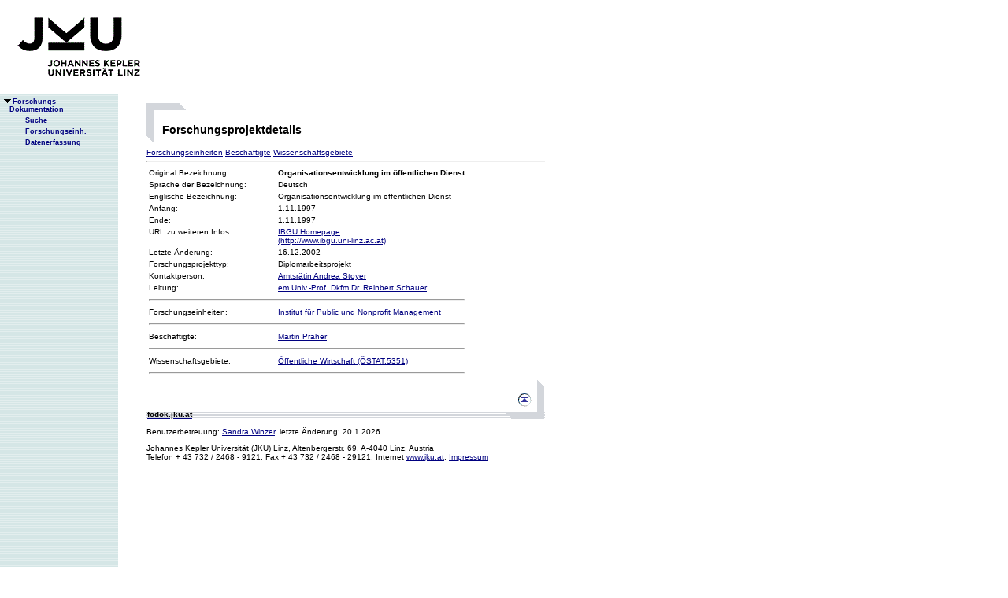

--- FILE ---
content_type: text/html;charset=ISO-8859-1
request_url: https://fodok.jku.at/fodok/forschungsprojekt.xsql?FP_ID=191
body_size: 6680
content:
<html>
   <head>
      <META http-equiv="Content-Type" content="text/html; charset=ISO-8859-1">
      <meta http-equiv="pragma" content="no-cache">
      <meta http-equiv="ext-cache">
      <meta http-equiv="Expires" content="Tue, 20 Aug 1970 14:25:27 GMT">
      <link rel="stylesheet" type="text/css" href="/fodok/fodok.css">
      <title>JKU-FoDok Forschungsdokumentation der Universität Linz - Forschungsprojekt - Organisationsentwicklung im öffentlichen Dienst</title>
   </head>
   <body>
      <div class="keindruck"><a name="top"></a>
         <TABLE class="kopf" BORDER="0" CELLPADDING="0" CELLSPACING="0" frame="void">
            <TR class="kopf">
               <TD class="kopf" WIDTH="50" HEIGHT="50" ROWSPAN="2"><A class="kopf" HREF="http://www.jku.at" TARGET="_new"><IMG SRC="pics/jku_logo_de.gif" BORDER="0" ALT="JKU Linz"/></A></TD>
               <TD class="kopf" WIDTH="0" HEIGHT="25" NOWRAP="yes"></TD>
               <td>&nbsp;</td>
            </TR>
         </TABLE>
      </div><table height="100%"class="menu" cellspacing="0" cellpadding="0"><tr><td class="keindruck" nowrap="nowrap" width="150" height="100%" valign="top" style="background-image:url(pics/bgmuster.gif);cellspacing:0;cellpadding:0;" >&nbsp;<br>&nbsp;<br>
      <div id="prefixpos"></div>
      <nobr></nobr>
      <div id="menupos"><a class="menu" href="/fodok/index.html"><img class="menu" src="pics/pfeilunt.gif" width="16" height="12" border="0" alt=""><b>Forschungs-<br>&nbsp;&nbsp;&nbsp;&nbsp;Dokumentation</b>
         </a><br><img class="menu" src="pics/blank.gif" width="16" height="12"><a class="menu" href="/fodok/suche.jsp" target="_top" onMouseOver="window.status='http://fodok.jku.at/fodok/suche.jsp'; return true;"><img class="menu" src="pics/blank.gif" width="16" height="12" border="0" alt=""><b>Suche</b>
         </a><br><img class="menu" src="pics/blank.gif" width="16" height="12"><a class="menu" href="/fodok/fe_navigation.xsql" target="_top" onMouseOver="window.status='http://fodok.jku.at/fodok/fe_navigation.xsql'; return true;"><img class="menu" src="pics/blank.gif" width="16" height="12" border="0" alt=""><b>Forschungseinh.</b>
         </a><br><img class="menu" src="pics/blank.gif" width="16" height="12"><a class="menu" href="https://fodok.jku.at/FoDok_Neu/" target="_top" onMouseOver="window.status='https://fodok.jku.at/FoDok_Neu/'; return true;"><img class="menu" src="pics/blank.gif" width="16" height="12" border="0" alt=""><b>Datenerfassung</b>
         </a><br>
      </div></td><td valign="top" ><table class="layout" cellpadding="0" ><tr><td class="layout" ><br><br><h1>Forschungsprojektdetails</h1><a href="#fe">Forschungseinheiten</a>&nbsp;<a href="#bs">Beschäftigte</a>&nbsp;<a href="#wg">Wissenschaftsgebiete</a>&nbsp;<hr>
      <table border="0">
         <tr>
            <td width="160" valign="top">Original Bezeichnung:</td>
            <td><b>Organisationsentwicklung im öffentlichen Dienst</b>
            </td>
         </tr>
         <tr>
            <td>Sprache der Bezeichnung:</td>
            <td>Deutsch</td>
         </tr>
         <tr>
            <td valign="top">Englische Bezeichnung:</td>
            <td>Organisationsentwicklung im öffentlichen Dienst</td>
         </tr>
         <tr>
            <td>Anfang:</td>
            <td>1.11.1997</td>
         </tr>
         <tr>
            <td>Ende:</td>
            <td>1.11.1997</td>
         </tr>
         <tr>
            <td valign="top">URL zu weiteren Infos:</td>
            <td><a href="http://www.ibgu.uni-linz.ac.at" target="_blank">IBGU Homepage<br>(http://www.ibgu.uni-linz.ac.at)</a>
            </td>
         </tr>
         <tr>
            <td>Letzte &Auml;nderung:</td>
            <td>16.12.2002</td>
         </tr>
         <tr>
            <td>Forschungsprojekttyp:</td>
            <td>Diplomarbeitsprojekt</td>
         </tr>
         <tr>
            <td valign="top">Kontaktperson:</td>
            <td><a href="/fodok/person.xsql?PER_ID=981">Amtsrätin&nbsp;Andrea&nbsp;Stoyer</a>
            </td>
         </tr>
         <tr>
            <td valign="top">Leitung:</td>
            <td><a href="/fodok/person.xsql?PER_ID=1288">em.Univ.-Prof. Dkfm.Dr.&nbsp;Reinbert&nbsp;Schauer</a>
            </td>
         </tr>
         <tr>
            <td colspan="2">
               <hr>
            </td>
         </tr>
         <tr>
            <td valign="top"><a name="fe">Forschungseinheiten:</a>
            </td>
            <td><a href="/fodok/forschungseinheit.xsql?FE_ID=207">Institut für Public und Nonprofit Management</a>
            </td>
         </tr>
         <tr>
            <td colspan="2">
               <hr>
            </td>
         </tr>
         <tr>
            <td valign="top"><a name="bs">Besch&auml;ftigte:</a>
            </td>
            <td><a href="/fodok/person.xsql?PER_ID=2124">Martin&nbsp;Praher</a>
            </td>
         </tr>
         <tr>
            <td colspan="2">
               <hr>
            </td>
         </tr>
         <tr>
            <td valign="top"><a name="wg">Wissenschaftsgebiete:</a>
            </td>
            <td><a href="/fodok/wissenschaftsgebiet.xsql?WG_ID=5351">Öffentliche Wirtschaft (ÖSTAT:5351)</a>
            </td>
         </tr>
         <tr>
            <td colspan="2">
               <hr>
            </td>
         </tr>
      </table>
      <table class="fusszeile" width="510" border="0" cellspacing="0" background="pics/fusszeilebg.gif">
         <tr>
            <td class="pfad" width="460" height="50"><a href="/fodok/index.html" target="_top"><span class="url">fodok.jku.at</span>
               </a>
            </td>
            <td class="top" width="50" height="50"><a href="#top">
                  <image class="top" src="pics/top.gif" width="22" height="22" border="0" hspace="14" alt="Zum Seitenanfang"></image>
               </a>
            </td>
         </tr>
      </table>
      <p class="modifiziert">Benutzerbetreuung: <a href="mailto:fodok@jku.at">Sandra Winzer</a>, letzte Änderung: 
        <script language="JavaScript" type="text/JavaScript">
          document.write(new Date().getDate()+"."+(new Date().getMonth()+1)+"."+new Date().getFullYear())
        </script>
         <noscript>
          täglich 
        </noscript>
      </p>
      <p class="navibar">Johannes Kepler Universität (JKU) Linz, Altenbergerstr.  69, A-4040 Linz, Austria<br>
        Telefon + 43 732 / 2468 - 9121, Fax + 43 732 / 2468 - 29121, Internet <a href="http://www.jku.at" target="_new">www.jku.at</a>,
        <A HREF="http://www.jku.at/content/imprint" TARGET="_self">Impressum</A><br>
      </p></td></tr></table></td></tr></table></body>
</html>